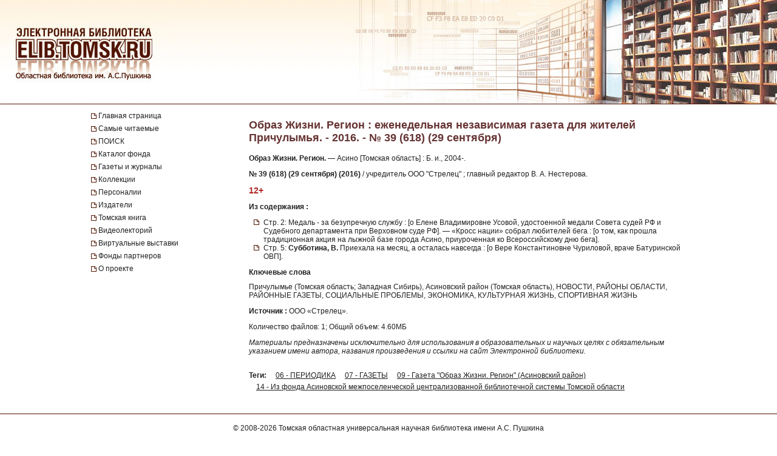

--- FILE ---
content_type: text/html; charset=UTF-8
request_url: https://elib.tomsk.ru/purl/1-26590/
body_size: 9917
content:
<!DOCTYPE html>
<html>
<head>
<meta http-equiv="Content-Type" content="text/html; charset=UTF-8">
<title>Образ Жизни. Регион : еженедельная независимая газета для жителей Причулымья. - 2016. - № 39 (618) (29 сентября)</title>

<!--<script type="text/javascript" src="/js/json2.js"></script>-->
<script type="text/javascript">

</script>



<meta name="sputnik-verification" content="JbEjf9QfPu92cQjV">
<style type="text/css">@font-face {    font-family: "MaterialIcons";    font-style: normal;    font-weight: normal;    src: url("//addons.lib.tomsk.ru/sst/fonts/IconFont/MaterialIcons-Regular.eot");    src: url("//addons.lib.tomsk.ru/sst/fonts/IconFont/MaterialIcons-Regular.woff2") format("woff2"),    url("//addons.lib.tomsk.ru/sst/fonts/IconFont/MaterialIcons-Regular.woff") format("woff"),    url("//addons.lib.tomsk.ru/sst/fonts/IconFont/MaterialIcons-Regular.ttf") format("truetype");}@font-face {    font-family: "RobotoSlabRegular";    src: url("//addons.lib.tomsk.ru/sst/fonts/RobotoSlabRegular/RobotoSlabRegular.eot");    src: url("//addons.lib.tomsk.ru/sst/fonts/RobotoSlabRegular/RobotoSlabRegular.eot?#iefix")format("embedded-opentype"),    url("//addons.lib.tomsk.ru/sst/fonts/RobotoSlabRegular/RobotoSlabRegular.woff") format("woff"),    url("//addons.lib.tomsk.ru/sst/fonts/RobotoSlabRegular/RobotoSlabRegular.ttf") format("truetype");}* {    font-family:Verdana,Tahoma,Arial,sans-serif;    color:#212121;    outline:none;    font-size:12px;}html, body {margin:0px;padding:0px;height:100%;}html {    overflow-y:scroll;}body {    background:#fff;}form {margin:0px;padding:0px;}img {border:none;}td {vertical-align:top;}a.H3 {color:#663333;   font-weight:bold;text-decoration:none;}a:hover.H3 {text-decoration:underline;}a.H2 {color:#663333;   font-size: 11px;text-decoration:none;}a:hover.H2 {text-decoration:underline;color:#e1770d;}#Wrapper {    position:relative;    width:100%;    margin:0px auto;    min-height:100%;    height:auto !important;    height:100%;    overflow:hidden;    text-align:center;    z-index:1;    background:#fff;}#WrapperL2 {    position:relative;    width:980px;    margin:0px auto;    text-align:left;    margin:0px auto;}/* --- */#HeaderBgsContainer {    position:absolute;    height:171px;    width:100%;    top:0px;    left:0px;    background:url(/images/s1/bg01.gif) repeat-x;    border-bottom:1px solid #511304;}#HTopContainer {    height:180px;}/* --- */#VMenu {    position:relative;    float:left;    width:260px;    min-height:200px !important;    height:auto !important;    height:200px;}#VMenu h1 {color:#663333; font-size:14px;}#VMenu a {display:block;/*color:#4c1707;*//*font-weight:bold;*/text-decoration:none;margin:1px 0px;margin-right:8px;/*margin-left:8px*/padding:3px 4px;/*background:url(/images/s1/mbox03.gif) no-repeat 0px 8px;*/color:#212121;  border-left:2px solid #fff;}#VMenu a:hover { border-left:2px solid #333366;  }#VMenu a.Item {margin-left:0px;padding:3px 12px;border-left:none;/*color:#663333;*/background:url(/images/s1/mbox03.gif) no-repeat 0px 6px;}#SiteMenu a {font-size:12px;}#SiteMenuHandle {cursor:pointer;font-size:13px;color:#fff;font-weight:bold;padding:3px;padding-left:15px;margin-right:8px;background:#4C1707 url(/images/s1/mbox06.gif) no-repeat 3px 50%;}#SiteMenuHandle.Open {background:#4C1707 url(/images/s1/mbox07.gif) no-repeat 3px 50%;}.SiblingItems {}.SiblingItems a {font-size:12px;}#SiblingItemsHandle {margin-top:8px;cursor:pointer;font-size:13px;color:#fff;font-weight:bold;padding:3px;padding-left:15px;margin-right:8px;background:#4C1707 url(/images/s1/mbox06.gif) no-repeat 3px 50%;}#SiblingItemsHandle.Open {background:#4C1707 url(/images/s1/mbox07.gif) no-repeat 3px 50%;}/* --- */#Content {    position:relative;    float:right;    width:720px;    min-height:200px !important;    height:auto !important;    height:200px;}.l-content h1 {font-size:18px;color:#663333;margin:16px 0px;}/* --- */#FooterBgsContainer {display:block;}.footer-container {display:block;box-sizing:border-box;    position:absolute;    height:90px;    /*line-height:90px;*/    width:100%;    bottom:0px;    left:0px;    border-top:1px solid #511304;    padding:16px;    text-align:center;}.footer-link {text-decoration:none;}.footer-link:hover {text-decoration:underline;}.footer-counter {display:inline-block;margin-top:16px;width:88px;height:31px;background:rgba(0,0,0,0.1);}/* ------------------------------------- */#Content form.Search {margin-bottom:1em;}#Content form.Search .Header {font-size:11px;margin-bottom:3px;}#Content form.Search input.SearchStr {width:60%;}#Content form.Search input.SearchButton {}.LLitem {margin-bottom:1.5em;background: url(/images/s1/book01_gr.png) no-repeat;padding-left:38px;}.LLitem {margin-bottom:1.5em;background: url(/images/library_books_36px.png) no-repeat;padding-left:42px;}.LLitem[data-full_access="none"] {margin-bottom:1.5em;background: url(/images/library_books_36px_none.png) no-repeat;padding-left:42px;}.LLitem[data-full_access="lib-only"] {margin-bottom:1.5em;background: url(/images/library_books_36px_lib_only.png) no-repeat;padding-left:42px;}.LLitem * {margin:0px;padding:0px;}.LLitem a.l {font-size:12px;font-weight:bold;/*color:#80270B;*/text-decoration:none;color:#663333;}.LLitem a.l:hover {text-decoration:underline;}.LLitem .u {color:#808080;font-size:11px;}.DocCounter {margin-bottom:2em;}/* ------------------------------------- */.box {display: -moz-inline-box;-moz-box-orient: vertical;display: inline-block;/*width: 160px;*/margin: 5px;vertical-align: top;}.thumb {/*width: 160px;*/height: 200px;display: table-cell;vertical-align: middle;text-align:center;background: #fff;border: 1px solid #ccc;background:#eee;padding:8px;}.thumb.Over {background:#ccc;}.thumb * {vertical-align: middle;}.thumb img {border: 1px solid #ccc;}.caption {font-size: 75%;text-align:center;color:#666;min-height:14px;}/* ------------------------------------- */.TagList {margin:24px 0px;line-height:160%;}.TagList a.Tag {margin-left:1em;white-space:nowrap;}.TagList .TagListTitle {font-weight:bold;}/* ------------------------------------- */.DDList {}.DDList dt {font-weight:bold;margin-bottom:0.5em;background:url(/images/s1/varr02.png) no-repeat 0px 3px;padding-left:12px;color:#663333;}.DDList dt.Hidden {background:url(/images/s1/varr01.png) no-repeat 0px 3px;}.DDList dd {margin-left:2em;margin-bottom:0.5em;}.DDList a {text-decoration:none;}.DDList a:hover {text-decoration:underline;}/* ------------------------------------- */.CollectionMoreInfo {background:url(/images/s1/varr02.png) no-repeat 0px 3px;padding-left:12px;}.CollectionMoreInfo.Hidden {background:url(/images/s1/varr01.png) no-repeat 0px 3px;}.ImgIN {cursor: pointer url(/images/zoomin.cur);cursor: -webkit-zoom-in;cursor: -moz-zoom-in;}.ImgOUT {cursor: pointer url(/images/zoomout.cur);cursor: -webkit-zoom-out;cursor: -moz-zoom-out;}.SubMenu {margin-bottom:10px;}.SubMenu a {color: #755a57;}.HeadNew{font-size:12px;}.HeadNew span{color:#884535; font-size:18px;font-family:TimesNewRoman;margin-bottom:10px;font-weight:bold;}.HeadNew a {margin-left:25px;text-decoration:none;color:#212121;}.HeadNew a:hover{color: #212121;text-decoration:underline;}.vReadMore {display:none;}.vReadMore .vRMShow, .vRMHide {color:#663333; cursor:pointer}.vReadMore .vRMShow:hover, .vRMHide:hover {text-decoration:underline;}/* Gallery1 - основная */.Gallery1 { }.Gallery1 img { border:1px solid #666;opacity: 1;}.Gallery1 img:hover { border:1px solid #666;opacity: 1;}.Gallery1 td.Image {width:190px;height:180px;text-align:center;vertical-align:middle;background:#eee;//opacity: 0.7;}.Gallery1 td.Image.Empty {background:none;}.Gallery1 td.Description {width:190px;border-top:1px dashed #fff;padding:6px 3px;text-align:center;background:#eee;font-size:11px;}.Gallery1 td.Description.Empty {background:none;}.Gallery1 .RowSpacer {height:21px;}.Gallery1 .ColSpacer {width:12px;}/* Gallery2 - дополнительная */.Gallery2 { }.Gallery2 img { border:1px solid #666;opacity: 0.8;}.Gallery2 img:hover { border:1px solid #666;opacity: 0.8;}.Gallery2 td.Image {width:150px;padding:6px 3px 3px;text-align:center;vertical-align:middle;background:#ebe6e6;//opacity: 1;}.Gallery2 td.Image.Empty {background:none;}.Gallery2 td.Description {width:150px;height:32px;border-top:1px dashed #fff;padding:6px 3px 8px;text-align:center;background:#ebe6e6;font-size:12px;}.Gallery2 td.Description.Empty {background:none;}.Gallery2 .RowSpacer {height:12px;}.Gallery2 .ColSpacer {width:1px;}/* IV2 */#FullPageContainer {-moz-box-shadow: 0px 0px 32px rgba(0,0,0,0.75);-webkit-box-shadow: 0px 0px 32px rgba(0,0,0,0.75);box-shadow: 0px 0px 32px rgba(0,0,0,0.75);}#FPTRightTools {position:absolute;right:10px;top:64px;width:64px;height:288px;}#FPTLeftTools {position:absolute;left:10px;top:64px;width:64px;height:288px;}#FPTDocInfo {position:absolute;top:0px;left:0px;background:#fff;padding:12px;width:85%;-moz-box-shadow: 6px 0px 12px rgba(0,0,0,0.75);-webkit-box-shadow: 6px 0px 12px rgba(0,0,0,0.75);box-shadow: 6px 0px 12px rgba(0,0,0,0.75);    border-radius:0px 0px 12px 0px;    -moz-border-radius:0px 0px 12px 0px;    -webkit-border-radius:0px 0px 12px 0px;}#FPTDocInfo h1 {font-size:16px;}#FPPInfoClose {width:22px;height:22px;background:url(/images/iv.02/ic22.01.png) no-repeat -26px 0px;position:absolute;bottom:4px;right:4px;cursor:pointer;}#FPPInfoClose:hover {background:url(/images/iv.02/ic22.01.png) no-repeat -52px 0px;}#FPTList {position:absolute;right:0px;top:0px;width:64px;height:64px;background:url(/images/iv.02/IV.02.png) no-repeat -68px -0px;cursor:pointer;}#FPTList:hover {background:url(/images/iv.02/IV.02.png) no-repeat -0px -0px;}#FPTPrev {position:absolute;right:0px;top:72px;width:64px;height:64px;background:url(/images/iv.02/IV.02.png) no-repeat -68px -136px;cursor:pointer;}#FPTPrev:hover {background:url(/images/iv.02/IV.02.png) no-repeat -0px -136px;}#FPTNext {position:absolute;right:0px;top:144px;width:64px;height:64px;background:url(/images/iv.02/IV.02.png) no-repeat -68px -68px;cursor:pointer;}#FPTNext:hover {background:url(/images/iv.02/IV.02.png) no-repeat 0px -68px;}#FPTSize {position:absolute;right:0px;top:216px;width:64px;height:64px;background:url(/images/iv.02/IV.02.png) no-repeat -68px -340px;cursor:pointer;display:none;}#FPTSize:hover {background:url(/images/iv.02/IV.02.png) no-repeat 0px -340px;}#FPTSize.FPTMin {background:url(/images/iv.02/IV.02.png) no-repeat -68px -408px;}#FPTSize.FPTMin:hover {background:url(/images/iv.02/IV.02.png) no-repeat 0px -408px;}#FPTViewInfo {position:absolute;left:0px;top:0px;width:64px;height:64px;/*position:absolute;left:10px;top:136px;width:64px;height:64px;*/background:url(/images/iv.02/IV.02.png) no-repeat -68px -476px;cursor:pointer;}#FPTViewInfo:hover {background:url(/images/iv.02/IV.02.png) no-repeat -0px -476px;}#FPTViewTOC {position:absolute;left:0px;top:72px;width:64px;height:64px;/*position:absolute;left:10px;top:136px;width:64px;height:64px;*/background:url(/images/iv.02/IV.02.png) no-repeat -68px -204px;cursor:pointer;}#FPTViewTOC:hover {background:url(/images/iv.02/IV.02.png) no-repeat -0px -204px;}#FPTOCContainer {position:fixed;left:0px;top:0px;background:#fff;z-index:103;text-align:left;width:60%;height:100%;overflow:auto;-moz-box-shadow: 6px 0px 12px rgba(0,0,0,0.75);-webkit-box-shadow: 6px 0px 12px rgba(0,0,0,0.75);box-shadow: 6px 0px 12px rgba(0,0,0,0.75);}#FPTOCContainer h1 {font-size:16px;margin-left:12px;margin-right:32px;}#FPTOCContainer h2 {margin-left:12px;}#FPPTOCClose {width:22px;height:22px;background:url(/images/iv.02/ic22.01.png) no-repeat -26px 0px;position:absolute;top:12px;right:12px;cursor:pointer;}#FPPTOCClose:hover {background:url(/images/iv.02/ic22.01.png) no-repeat -52px 0px;}#FPPTOC li {cursor:pointer;}#FPPTOC li:hover {text-decoration:underline;}/* TOC */ul.TOC {list-style-type:square;list-style-image: url(/images/s1/mbox03.gif);padding-left:24px;}.TOC .TOCLink {cursor:pointer;}.TOC .TOCLink li {}.TOC .TOCLink:hover {text-decoration:underline;}#UHelpForm {width:550px;position:absolute;left:0px;top:0px;z-index:10;display:none;background:#fff;border:1px solid #ccc;    border-radius:3px;    -moz-border-radius:3px;    -webkit-border-radius:3px;    -moz-box-shadow: 4px 4px 16px rgba(0,0,0,0.5);-webkit-box-shadow: 4px 4px 16px rgba(0,0,0,0.5);box-shadow: 4px 4px 16px rgba(0,0,0,0.5);}#UHelpEText {padding:8px;border:1px solid #eee;max-height:120px;overflow:auto;}#UHelpComment {width:100%;resize:vertical;}#ContentErrorHelper {position:fixed;left:12px;bottom:0px;/*background:rgba(255, 255, 255, 0.85);*/background:#fff;padding:8px 24px;border-left:1px solid #ccc;border-right:1px solid #ccc;border-top:1px solid #ccc;    -moz-border-radius:6px 6px 0px 0px;    -webkit-border-radius:6px 6px 0px 0px;    border-radius:6px 6px 0px 0px;        box-shadow: 0px -2px 6px rgba(0,0,0,0.25);    -moz-box-shadow: 0px -2px 6px rgba(0,0,0,0.25);    -webkit-box-shadow: 0px -2px 6px rgba(0,0,0,0.25);        cursor:default;    display:none;    z-index:1;}/* -- */.issue-sketches_inline-alert {padding:24px;border:1px solid #ccc;border-radius:2px;background-color:#e6e6e6;text-align:center;margin:16px 0px;}.issue-access-restriction__title {display:inline;color:#990000;text-decoration:none;text-transform:uppercase;font-weight:bold;}a.issue-access-restriction__title:hover {text-decoration:underline;}.issue-access-restriction__text {display:inline;}.page-navigation {margin:48px 0px;padding:3px 0px;}.page-navigation__title {display:inline-box;vertical-align:middle;padding:8px;padding-left:0px;}.page-navigation__item,.page-navigation__item_current,.page-navigation__item_gap {display:inline-box;box-sizing:border-box;vertical-align:middle;padding:4px 8px;margin:0px 2px;border:1px solid #ccc;border-radius:2px;text-decoration:none;}.page-navigation__item,.page-navigation__item_current {box-shadow:1px 1px 1px rgba(0,0,0,0.1);}.page-navigation__item:hover {background-color:#f5f5f5;}.page-navigation__item_current {background-color:#e6e6e6;}.page-navigation__item_gap {border:none;background:none;}.js-search-list {display:block;}[data-elib-type="access-restriction"] {margin:16px 0;min-height:18px;}[data-elib-type="access-restriction"] p {padding:0;margin:0;line-height:18px;}[data-elib-type="access-restriction"][data-full_access="lib-only"] {padding-left:24px;background: url(/images/library_books_18px_lib_only.png) no-repeat;}[data-elib-type="access-restriction"][data-full_access="none"] {padding-left:24px;background: url(/images/library_books_18px_none.png) no-repeat;}.elib-access-legend__item_full_access,.elib-access-legend__item_elib_only,.elib-access-legend__item_none {padding-left:42px;background: url(/images/library_books_36px.png) no-repeat;min-height:36px;margin-bottom:16px;}.elib-access-legend__item_elib_only {background: url(/images/library_books_36px_lib_only.png) no-repeat;}.elib-access-legend__item_none {background: url(/images/library_books_36px_none.png) no-repeat;}.elib-access-legend__item_title {display:block;}.elib-access-legend__item_descriptipn {display:block;}.is-link-forward::after {content: "\e5c8";display:inline-block;font-family: "MaterialIcons";font-size:inherit;font-weight: normal;font-style: normal;text-transform: none;white-space: nowrap;vertical-align:top;margin-left:4px;-webkit-font-smoothing: antialiased;text-rendering: optimizeLegibility;-moz-osx-font-smoothing: grayscale;font-feature-settings: 'liga';}.is-link-forward[target]::after {content: "\e89e";}.elib-also-issues {margin: 24px 0;}.elib-also-issues__header {display: inline-block;font-weight: bold;padding-right: 8px;}/*.elib-also-issues__item {line-height:1.5;}.elib-also-issues__item:not(:last-child):after {content: " || ";padding: 0 8px;}*/.elib-also-issues__item {display: block;padding:2px 0;padding-left: 24px;margin-bottom: 2px;}.elib-also-issues__item a {text-decoration: none;}.elib-also-issues__item a:hover {text-decoration: underline;}.elib-base-article__item {}.elib-sibling-articles__item {}.elib-also-issues {display: block;position: fixed;left: 0;top: 0;width: 360px;background: #fff;margin: 0;height: 100%;overflow: auto;-webkit-transform: translateX(-100%);-ms-transform: translateX(-100%);transform: translateX(-100%);z-index: 1;will-change: transform;transition: transform 0.25s cubic-bezier(0.4, 0, 1, 1);}.elib-also-issues.is-visible {z-index: 1;box-shadow: 0px 0px 16px rgba(0,0,0,0.3);-webkit-transform: translateX(0);-ms-transform: translateX(0);transform: translateX(0);}.elib-also-issues__shield {display: block;position: fixed;left: 0;top: 0;box-sizing: border-box;width: 100%;height: 100%;background-color: rgba(0,0,0,0.5);z-index: 0;}.elib-also-issues__shield.is-visible {z-index: 1;}.elib-also-issues__header {display: block;font-size: 18px;background: #e05816;padding: 0 16px;line-height: 48px;color: #fff;}.elib-also-issues__body {padding-top: 16px;padding-bottom: 48px;}.l-page-nav {display: block;position: absolute;top: 200px;left: 16px;z-index: 1;}.l-page-nav.is-fixed {top: 16px;left: 16px;position: fixed;}.l-page-nav__button {display: block;width: 48px;height: 48px;border-radius: 2px;background-color: rgba(0,0,0,0.15);cursor: pointer;margin-bottom: 8px;display: none;background-repeat: no-repeat;background-position: 50% 50%;}.l-page-nav__button:hover {box-shadow:0px 1px 4px 1px rgba(0,0,0,0.3);transform: scale(1.07);}.l-page-nav__button--top {background-color: #f4b400;background-image: url(/images/Knopki/vverh_50px.png); //url(/images/ic_top_white_36dp.png);}.l-page-nav__button--toc {background-color: #64b3e3;background-image: url(/images/Knopki/soderjanie_50px.png); //url(/images/ic_format_list_bulleted_white_24dp.png);}.l-page-nav__button--sketches {background-color: #91bd3a;background-image: url(/images/Knopki/miniatyuri_50px.png); //url(/images/ic_description_white_24dp.png);}.l-page-nav__button--tag-list {background-color: #c79919;background-image: url(/images/Knopki/vniz_50px.png); //url(/images/ic_tag_white_24dp.png);}.l-page-nav__button--also {background-color: #e05816;background-image: url(/images/Knopki/toma_50px.png); //url(/images/ic_also_white_24dp.png);}.issue-section {display: block;/*background: rgba(0,0,0,0.1);*/}.issue-section:before.issue-section:after {content: "";display:block;height:0px;clear:both;}@keyframes test {0% {background: transparent;box-shadow: 0px 0px 0px rgba(100%,80%,80%,0);}50% {background: rgb(100%,80%,80%);box-shadow: 0px 0px 12px rgba(100%,80%,80%,1);}100% {background: transparent;box-shadow: 0px 0px 0px rgba(100%,80%,80%,0);}}@keyframes test {0% {text-shadow: 0px 0px 1px rgba(0%,0%,100%,0);}50% {text-shadow: 0px 0px 16px rgba(0%,0%,100%,0.7);}100% {text-shadow: 0px 0px 1px rgba(0%,0%,100%,0);}}.atest {animation: test 1.5s ;}/* для facebook и Vk */element.style {}.topline .-socials .-item+.-item {    margin-left: 20px;}.topline .-item+.-item {    margin-left: 50px;}.topline .-item.has-icon {    display: flex;    align-items: center;}.topline, .topline a[href] {    color: #fff;}/* ------------- */.topline>.container>div {    display: flex;}.f-socials .-item .icon {    margin-right: 1rem;}.f-socials .icon, .f-socials .icon svg:not(.svg-inline--fa) {    width: 1.25rem;    height: 1.25rem;    color: #1d1d1d;}.icon {    align-items: center;    display: inline-flex;    justify-content: center;    height: 1.5rem;    width: 1.5rem;}span {    font-style: inherit;    font-weight: inherit;}img[Attributes Style] {    width: 50px;    aspect-ratio: auto 50 / 50;    height: 50px;}</style>
<meta name="yandex-verification" content="5033dd87ab3e4069">
<link rel="stylesheet" href="//addons.lib.tomsk.ru/sst/browserTests/browserTests.css" type="text/css">
<link rel="stylesheet" href="/sst/hsb.1/css/hsb.css" type="text/css">
<script type="text/javascript" src="//addons.lib.tomsk.ru/sst/jquery/jquery-1.8.3.min.js"></script>
<script type="text/javascript" src="//addons.lib.tomsk.ru/sst/browserTests/browserTests.js"></script>
<!--[if lt IE 10]><script src="http://addons.lib.tomsk.ru/sst/flexibility/flexibility.js" type="text/javascript"></script><![endif]-->
<script type="text/javascript" src="/js/rpcc.02.js"></script>
<script type="text/javascript" src="/js/inbox_uhelp.01.js"></script>
<script type="text/javascript" src="/sst/hsb.1/js/hsb.js"></script>
<script type="text/javascript" src="/js/md5.js"></script><script type="text/javascript" src="/js/issue_viewer.02.js"></script><script type="text/javascript">
$(document).ready(function(){
	/*
	var smenu = $('#SiteMenu').hide().css({'padding-left':4});
	$('<div id="SiteMenuHandle">Меню сайта</div>').insertBefore(smenu)
	.toggle(
		function() { $(this).addClass('Open'); $('#SiteMenu').slideDown(); },
		function() { $(this).removeClass('Open'); $('#SiteMenu').slideUp(); }
	);
	*/
});
</script><script type="text/javascript">
$(document).ready(function(){
	var p1desc = $('.Page1Description');
	if (p1desc.length != 0) {
		var re = new RegExp('cp=([0123456789]+)');
		var found = location.search.match(re);
		if (found === null || typeof(found[1]) == 'undefined') found = ['cp=1', '1'];
		if (found[1] != 1) {
			$('<div class="CollectionMoreInfo" style="margin-bottom:12px">Подробнее о коллекции</div>').insertBefore(p1desc)
			.toggle(
				function(){ p1desc.hide(); $(this).addClass('Hidden'); },
				function(){ p1desc.show(); $(this).removeClass('Hidden');}
			).css({cursor:'pointer'}).click();
		}
	}
	$('#VMenu a[href="'+window.location.pathname+'"]').css({color:'#663333'});
	$('dl.DDList').each(function(){
		$('dt', this).toggle(
		function(){ $(this).addClass('Hidden').nextAll('dd').hide();},
		function(){ $(this).removeClass('Hidden').nextAll('dd').show();}
		).css({cursor:'pointer'});
	});
	$('dl.DDList dt.Hidden').click();

	$('.js-search-list .LLitem .d div[data-full_access]').each(function(){
		var cthis = $(this);
		cthis.closest('.LLitem').attr('data-full_access', cthis.attr('data-full_access'));
	});


/*     */
	$('.vReadMore').each(function(){
		var cthis = $(this);
		$(this).wrapInner('<span class="vRMBody" style="display:none"/>')
		.append('<div class="vRMShow">Читать дальше »</div><div class="vRMHide">« Свернуть</div>')
		.show();
		$('.vRMHide', cthis).hide();
	});
	$('.vRMShow').bind('click', function(e){
		var ethis = $(e.currentTarget).hide();
		var cont = ethis.closest('.vReadMore');
		$('.vRMBody', cont).slideDown(function(){$(this).removeAttr('style')});
		$('.vRMHide', cont).show();
		return false;
	});
	$('.vRMHide').bind('click', function(e){
		var ethis = $(e.currentTarget).hide();
		var cont = ethis.closest('.vReadMore');
		$('.vRMBody', cont).slideUp();
		$('.vRMShow', cont).show();
		return false;
	});

});
$(window).load(function(){
	$('#ContentErrorHelper').css('left', -300).show()
	.animate({left:$('#WrapperL2').offset().left})
	.mouseenter(function(e){
		$('#CEHHL').show();
	})
	.mouseleave(function(e){
		$('#CEHHL').hide();
	});
});	
</script><script type="text/javascript"> 
document.write(unescape("%3Cscript src='/stat_/' type='text/javascript'%3E%3C/script%3E"));
</script><script type="text/javascript"> 
	
	// Спутник - счётчик для сайта
	(function(d, t, p) {
           var j = d.createElement(t); j.async = true; j.type = "text/javascript";
           j.src = ("https:" == p ? "https:" : "http:") + "//stat.sputnik.ru/cnt.js";
           var s = d.getElementsByTagName(t)[0]; s.parentNode.insertBefore(j, s);
       })(document, "script", document.location.protocol);
       

</script><script type="text/javascript"> 
<!-- Google tag (gtag.js) -->
<script async src="https://www.googletagmanager.com/gtag/js?id=G-ZCSPZG2L2N"></script>
<script>
  window.dataLayer = window.dataLayer || [];
  function gtag(){dataLayer.push(arguments);}
  gtag('js', new Date());

  gtag('config', 'G-ZCSPZG2L2N');
</script>
</script></head>
<body class="P0 P51 P33134 D33386"><div id="Wrapper">
    <div id="HeaderBgsContainer">
        <img src="/images/s1/top_bar01.jpg" style="position:absolute;left:0px;top:0px;">
        <img src="/images/s1/top_bar02.jpg" style="position:absolute;right:0px;top:0px;">
        <a href="/" style="position:absolute;display:block;left:26px;top:43px;width:230px;height:90px;z-index:100"></a>
    </div>
    
	<div id="WrapperL2">
        <div id="HTopContainer"></div>
        <div id="VMenu">
			<div id="SiteMenu" style="margin-bottom:18px;">
			
		
				<a href="/" class="Item">Главная страница</a>
				
				<a href="/page/3472/" class="Item">Самые читаемые</a>
				
				<a href="/page/9961/" class="Item">ПОИСК</a>
				
				<a href="/page/6172/" class="Item">Каталог фонда</a>
				<a href="/page/439/" class="Item">Газеты и журналы</a>
				
				<a href="/page/2193/" class="Item">Коллекции</a>
				
				<a href="/page/4430/" class="Item">Персоналии</a>
				<a href="/page/5886/" class="Item">Издатели</a>
				<a href="/page/22952/" class="Item">Томская книга</a>
				
				<a href="/page/57754/" class="Item">Видеолекторий</a>
				<a href="/page/11766/" class="Item">Виртуальные выставки</a>
				<a href="/page/28916/" class="Item">Фонды партнеров</a>
				<a href="/page/1638/" class="Item">О проекте</a>
				
				
			</div>
			
		
	
	
			
				
				
				
				
						    


			
			
			
			
			
		</div>

		<div id="Content" class="l-content">
			

	<h1 class="c-issue__item c-issue__title">Образ Жизни. Регион : еженедельная независимая газета для жителей Причулымья. - 2016. - № 39 (618) (29 сентября)</h1>
	
<div class="c-issue__item c-issue__bibl-descr-cont">
<p><b>Образ Жизни. Регион.</b> — Асино [Томская область] : Б. и., 2004-.</p>
<p><b>№ 39 (618) (29 сентября) (2016)</b> / учредитель ООО "Стрелец" ; главный редактор В. А. Нестерова.</p>
</div>

<p><b style="color: #B22222; font-size:14px;">12+</b></p>

<div class="c-issue__item c-issue__toc-cont">
<h2 class="c-issue__toc-title">Из содержания :</h2>
<ul class="TOC c-issue__toc-body">
<li>Стр. 2: Медаль - за безупречную службу : [о Елене Владимировне Усовой, удостоенной медали Совета судей РФ и Судебного департамента при Верховном суде РФ]. — «Кросс нации» собрал любителей бега : [о том, как прошла традиционная акция на лыжной базе города Асино, приуроченная ко Всероссийскому дню бега].</li>
<li>Стр. 5: <b>Субботина, В.</b> Приехала на месяц, а осталась навсегда : [о Вере Константиновне Чуриловой, враче Батуринской ОВП].</li>
</ul>
</div>



<div class="c-issue__item c-issue__keywords-cont">
<h2 class="c-issue__keywords-title">Ключевые слова</h2>
<div class="c-issue__keywords-body">Причулымье (Томская область; Западная Сибирь), Асиновский район (Томская область), НОВОСТИ, РАЙОНЫ ОБЛАСТИ, РАЙОННЫЕ ГАЗЕТЫ, СОЦИАЛЬНЫЕ ПРОБЛЕМЫ, ЭКОНОМИКА, КУЛЬТУРНАЯ ЖИЗНЬ, СПОРТИВНАЯ ЖИЗНЬ</div>
</div>

<p class="c-issue__item c-issue__src"><b>Источник :</b> ООО «Стрелец».</p>
	
	<div class="c-issue__item c-issue__info">
		<div data-full_access="allow">Количество файлов: 1; Общий объем: 4.60МБ</div>
	</div>
	
<div class="c-issue__item c-issue__comment-pravo">
<p><i>Материалы предназначены исключительно для использования в образовательных и научных целях с обязательным указанием имени автора, названия произведения и ссылки на сайт Электронной библиотеки.</i></p>
</div>
	
	<div class="c-issue__item c-issue__pages"><div class="issue-sketches js-issue-sketches" data-pid="33386"></div></div>

	
	
	
	
	

			
				<div class="TagList"><span class="TagListTitle">Теги:</span>  <a class="Tag" href="/tsearch/?tids=18">06 - ПЕРИОДИКА</a> <a class="Tag" href="/tsearch/?tids=13">07 - ГАЗЕТЫ</a> <a class="Tag" href="/tsearch/?tids=777">09 - Газета "Образ Жизни. Регион" (Асиновский район)</a> <a class="Tag" href="/tsearch/?tids=787">14 - Из фонда Асиновской межпоселенческой централизованной библиотечной системы Томской области</a></div>
				
				
				
			

			
		</div>
		<div style="clear:both;height:100px"></div>
    </div>
    <div id="FooterBgsContainer" class="footer-container">
    	<div>
			© 2008-2026 <a class="footer-link" href="https://www.lib.tomsk.ru/" target="_blank">Томская областная универсальная научная библиотека имени А.С. Пушкина</a>
		</div>
		<div class="footer-counter">
			
			<a href="https://metrika.yandex.ru/stat/?id=37032225&amp;from=informer" target="_blank" rel="nofollow"><img src="https://informer.yandex.ru/informer/37032225/3_1_FFFFFFFF_EFEFEFFF_0_pageviews" style="width:88px; height:31px; border:0;" alt="Яндекс.Метрика" title="Яндекс.Метрика: данные за сегодня (просмотры, визиты и уникальные посетители)" onclick="try{Ya.Metrika.informer({i:this,id:37032225,lang:'ru'});return false}catch(e){}"></a>
			
		</div>
    </div>
</div>
	<div class="l-page-nav" id="PageNavCont">
		<div title="Наверх" class="l-page-nav__button l-page-nav__button--top"></div>
		<div title="Содержание" class="l-page-nav__button l-page-nav__button--toc"></div>
		<div title="Эскизы страниц" class="l-page-nav__button l-page-nav__button--sketches"></div>
		<div title="Тома, номера, выпуски" class="l-page-nav__button l-page-nav__button--also"></div>
		<div title="Вниз" class="l-page-nav__button l-page-nav__button--tag-list"></div>
	</div>
	<div class="elib-also-issues__shield"></div>
	<div class="elib-also-issues"><div class="elib-also-issues__header">Выпуски комплекта:</div><div class="elib-also-issues__body"><span class="elib-also-issues__item elib-sibling-articles__item"><a href="/purl/1-26368/">Образ Жизни. Регион : еженедельная независимая газета для жителей Причулымья. - 2016. - № 1 (580) (7 января)</a></span><span class="elib-also-issues__item elib-sibling-articles__item"><a href="/purl/1-26369/">Образ Жизни. Регион : еженедельная независимая газета для жителей Причулымья. - 2016. - № 2 (581) (14 января)</a></span><span class="elib-also-issues__item elib-sibling-articles__item"><a href="/purl/1-26370/">Образ Жизни. Регион : еженедельная независимая газета для жителей Причулымья. - 2016. - № 3 (582) (21 января)</a></span><span class="elib-also-issues__item elib-sibling-articles__item"><a href="/purl/1-26371/">Образ Жизни. Регион : еженедельная независимая газета для жителей Причулымья. - 2016. - № 4 (583) (28 января)</a></span><span class="elib-also-issues__item elib-sibling-articles__item"><a href="/purl/1-26379/">Образ Жизни. Регион : еженедельная независимая газета для жителей Причулымья. - 2016. - № 5 (584) (4 февраля)</a></span><span class="elib-also-issues__item elib-sibling-articles__item"><a href="/purl/1-26380/">Образ Жизни. Регион : еженедельная независимая газета для жителей Причулымья. - 2016. - № 6 (585) (11 февраля)</a></span><span class="elib-also-issues__item elib-sibling-articles__item"><a href="/purl/1-26381/">Образ Жизни. Регион : еженедельная независимая газета для жителей Причулымья. - 2016. - № 7 (586) (18 февраля)</a></span><span class="elib-also-issues__item elib-sibling-articles__item"><a href="/purl/1-26382/">Образ Жизни. Регион : еженедельная независимая газета для жителей Причулымья. - 2016. - № 8 (587) (25 февраля)</a></span><span class="elib-also-issues__item elib-sibling-articles__item"><a href="/purl/1-26383/">Образ Жизни. Регион : еженедельная независимая газета для жителей Причулымья. - 2016. - № 9 (588) (3 марта)</a></span><span class="elib-also-issues__item elib-sibling-articles__item"><a href="/purl/1-26384/">Образ Жизни. Регион : еженедельная независимая газета для жителей Причулымья. - 2016. - № 10 (589) (10 марта)</a></span><span class="elib-also-issues__item elib-sibling-articles__item"><a href="/purl/1-26385/">Образ Жизни. Регион : еженедельная независимая газета для жителей Причулымья. - 2016. - № 11 (590) (17 марта)</a></span><span class="elib-also-issues__item elib-sibling-articles__item"><a href="/purl/1-26386/">Образ Жизни. Регион : еженедельная независимая газета для жителей Причулымья. - 2016. - № 12 (591) (24 марта)</a></span><span class="elib-also-issues__item elib-sibling-articles__item"><a href="/purl/1-26387/">Образ Жизни. Регион : еженедельная независимая газета для жителей Причулымья. - 2016. - № 13 (592) (31 марта)</a></span><span class="elib-also-issues__item elib-sibling-articles__item"><a href="/purl/1-26402/">Образ Жизни. Регион : еженедельная независимая газета для жителей Причулымья. - 2016. - № 14 (593) (7 апреля)</a></span><span class="elib-also-issues__item elib-sibling-articles__item"><a href="/purl/1-26407/">Образ Жизни. Регион : еженедельная независимая газета для жителей Причулымья. - 2016. - № 15 (594) (14 апреля)</a></span><span class="elib-also-issues__item elib-sibling-articles__item"><a href="/purl/1-26411/">Образ Жизни. Регион : еженедельная независимая газета для жителей Причулымья. - 2016. - № 16 (595) (21 апреля)</a></span><span class="elib-also-issues__item elib-sibling-articles__item"><a href="/purl/1-26414/">Образ Жизни. Регион : еженедельная независимая газета для жителей Причулымья. - 2016. - № 17 (596) (28 апреля)</a></span><span class="elib-also-issues__item elib-sibling-articles__item"><a href="/purl/1-26415/">Образ Жизни. Регион : еженедельная независимая газета для жителей Причулымья. - 2016. - № 18 (597) (5 мая)</a></span><span class="elib-also-issues__item elib-sibling-articles__item"><a href="/purl/1-26416/">Образ Жизни. Регион : еженедельная независимая газета для жителей Причулымья. - 2016. - № 19 (598) (12 мая)</a></span><span class="elib-also-issues__item elib-sibling-articles__item"><a href="/purl/1-26417/">Образ Жизни. Регион : еженедельная независимая газета для жителей Причулымья. - 2016. - № 20 (599) (19 мая)</a></span><span class="elib-also-issues__item elib-sibling-articles__item"><a href="/purl/1-26420/">Образ Жизни. Регион : еженедельная независимая газета для жителей Причулымья. - 2016. - № 21 (600) (26 мая)</a></span><span class="elib-also-issues__item elib-sibling-articles__item"><a href="/purl/1-26422/">Образ Жизни. Регион : еженедельная независимая газета для жителей Причулымья. - 2016. - № 22 (601) (2 июня)</a></span><span class="elib-also-issues__item elib-sibling-articles__item"><a href="/purl/1-26423/">Образ Жизни. Регион : еженедельная независимая газета для жителей Причулымья. - 2016. - № 23 (602) (9 июня)</a></span><span class="elib-also-issues__item elib-sibling-articles__item"><a href="/purl/1-26424/">Образ Жизни. Регион : еженедельная независимая газета для жителей Причулымья. - 2016. - № 24 (603) (16 июня)</a></span><span class="elib-also-issues__item elib-sibling-articles__item"><a href="/purl/1-26485/">Образ Жизни. Регион : еженедельная независимая газета для жителей Причулымья. - 2016. - № 25 (604) (23 июня)</a></span><span class="elib-also-issues__item elib-sibling-articles__item"><a href="/purl/1-26487/">Образ Жизни. Регион : еженедельная независимая газета для жителей Причулымья. - 2016. - № 26 (605) (26 июня)</a></span><span class="elib-also-issues__item elib-sibling-articles__item"><a href="/purl/1-26488/">Образ Жизни. Регион : еженедельная независимая газета для жителей Причулымья. - 2016. - № 27 (606) (7 июля)</a></span><span class="elib-also-issues__item elib-sibling-articles__item"><a href="/purl/1-26490/">Образ Жизни. Регион : еженедельная независимая газета для жителей Причулымья. - 2016. - № 28 (607) (14 июля)</a></span><span class="elib-also-issues__item elib-sibling-articles__item"><a href="/purl/1-26491/">Образ Жизни. Регион : еженедельная независимая газета для жителей Причулымья. - 2016. - № 29 (608) (21 июля)</a></span><span class="elib-also-issues__item elib-sibling-articles__item"><a href="/purl/1-26492/">Образ Жизни. Регион : еженедельная независимая газета для жителей Причулымья. - 2016. - № 30 (609) (28 июля)</a></span><span class="elib-also-issues__item elib-sibling-articles__item"><a href="/purl/1-26493/">Образ Жизни. Регион : еженедельная независимая газета для жителей Причулымья. - 2016. - № 31 (610) (4 августа)</a></span><span class="elib-also-issues__item elib-sibling-articles__item"><a href="/purl/1-26495/">Образ Жизни. Регион : еженедельная независимая газета для жителей Причулымья. - 2016. - № 32 (611) (11 августа)</a></span><span class="elib-also-issues__item elib-sibling-articles__item"><a href="/purl/1-26498/">Образ Жизни. Регион : еженедельная независимая газета для жителей Причулымья. - 2016. - № 33 (612) (18 августа)</a></span><span class="elib-also-issues__item elib-sibling-articles__item"><a href="/purl/1-26500/">Образ Жизни. Регион : еженедельная независимая газета для жителей Причулымья. - 2016. - № 34 (613) (25 августа)</a></span><span class="elib-also-issues__item elib-sibling-articles__item"><a href="/purl/1-26578/">Образ Жизни. Регион : еженедельная независимая газета для жителей Причулымья. - 2016. - № 35 (614) (1 сентября)</a></span><span class="elib-also-issues__item elib-sibling-articles__item"><a href="/purl/1-26581/">Образ Жизни. Регион : еженедельная независимая газета для жителей Причулымья. - 2016. - № 36 (615) (8 сентября)</a></span><span class="elib-also-issues__item elib-sibling-articles__item"><a href="/purl/1-26583/">Образ Жизни. Регион : еженедельная независимая газета для жителей Причулымья. - 2016. - № 37 (616) (15 сентября)</a></span><span class="elib-also-issues__item elib-sibling-articles__item"><a href="/purl/1-26587/">Образ Жизни. Регион : еженедельная независимая газета для жителей Причулымья. - 2016. - № 38 (617) (22 сентября)</a></span><span class="elib-also-issues__item elib-sibling-articles__item"><a href="/purl/1-26590/">Образ Жизни. Регион : еженедельная независимая газета для жителей Причулымья. - 2016. - № 39 (618) (29 сентября)</a></span><span class="elib-also-issues__item elib-sibling-articles__item"><a href="/purl/1-26591/">Образ Жизни. Регион : еженедельная независимая газета для жителей Причулымья. - 2016. - № 40 (619) (6 октября)</a></span><span class="elib-also-issues__item elib-sibling-articles__item"><a href="/purl/1-26592/">Образ Жизни. Регион : еженедельная независимая газета для жителей Причулымья. - 2016. - № 41 (620) (13 октября)</a></span><span class="elib-also-issues__item elib-sibling-articles__item"><a href="/purl/1-26597/">Образ Жизни. Регион : еженедельная независимая газета для жителей Причулымья. - 2016. - № 42 (621) (20 октября)</a></span><span class="elib-also-issues__item elib-sibling-articles__item"><a href="/purl/1-26598/">Образ Жизни. Регион : еженедельная независимая газета для жителей Причулымья. - 2016. - № 43 (622) (27 октября)</a></span><span class="elib-also-issues__item elib-sibling-articles__item"><a href="/purl/1-26600/">Образ Жизни. Регион : еженедельная независимая газета для жителей Причулымья. - 2016. - № 44 (623) (3 ноября)</a></span><span class="elib-also-issues__item elib-sibling-articles__item"><a href="/purl/1-26603/">Образ Жизни. Регион : еженедельная независимая газета для жителей Причулымья. - 2016. - № 45 (624) (10 ноября)</a></span><span class="elib-also-issues__item elib-sibling-articles__item"><a href="/purl/1-26604/">Образ Жизни. Регион : еженедельная независимая газета для жителей Причулымья. - 2016. - № 46 (625) (17 ноября)</a></span><span class="elib-also-issues__item elib-sibling-articles__item"><a href="/purl/1-26607/">Образ Жизни. Регион : еженедельная независимая газета для жителей Причулымья. - 2016. - № 47 (626) (24 ноября)</a></span><span class="elib-also-issues__item elib-sibling-articles__item"><a href="/purl/1-26609/">Образ Жизни. Регион : еженедельная независимая газета для жителей Причулымья. - 2016. - № 48 (627) (1 декабря)</a></span><span class="elib-also-issues__item elib-sibling-articles__item"><a href="/purl/1-26610/">Образ Жизни. Регион : еженедельная независимая газета для жителей Причулымья. - 2016. - № 49 (628) (8 декабря)</a></span><span class="elib-also-issues__item elib-sibling-articles__item"><a href="/purl/1-26611/">Образ Жизни. Регион : еженедельная независимая газета для жителей Причулымья. - 2016. - № 50 (629) (15 декабря)</a></span><span class="elib-also-issues__item elib-sibling-articles__item"><a href="/purl/1-26612/">Образ Жизни. Регион : еженедельная независимая газета для жителей Причулымья. - 2016. - № 51 (630) (22 декабря)</a></span><span class="elib-also-issues__item elib-sibling-articles__item"><a href="/purl/1-26613/">Образ Жизни. Регион : еженедельная независимая газета для жителей Причулымья. - 2016. - № 52 (631) (29 декабря)</a></span></div></div>
<div id="ContentErrorHelper">
	<div>Заметили ошибку в тексте?</div>
	<div id="CEHHL" style="display:none">Выделите её и нажмите Ctrl + Enter</div>
</div>

<script type="text/javascript">
   (function(m,e,t,r,i,k,a){m[i]=m[i]||function(){(m[i].a=m[i].a||[]).push(arguments)};
   m[i].l=1*new Date();k=e.createElement(t),a=e.getElementsByTagName(t)[0],k.async=1,k.src=r,a.parentNode.insertBefore(k,a)})
   (window, document, "script", "https://mc.yandex.ru/metrika/tag.js", "ym");

   ym(37032225, "init", {
        clickmap:true,
        trackLinks:true,
        accurateTrackBounce:true,
        webvisor:true
   });
</script> 



<script src="https://culturaltracking.ru/static/js/spxl.js" data-pixel-id="4310"></script>

<noscript><div><img src="https://mc.yandex.ru/watch/37032225" style="position:absolute; left:-9999px;" alt=""></div></noscript>

<script type="text/javascript" src="//vk.com/js/api/openapi.js?86"></script>
<script type="text/javascript">
		VK.Widgets.Group("vk_groups", {mode: 1, width: "220", height: "400", color1: 'FFFFFF', color2: '2B587A', color3: '663333'}, 50385275);
</script>
</body>
</html>
